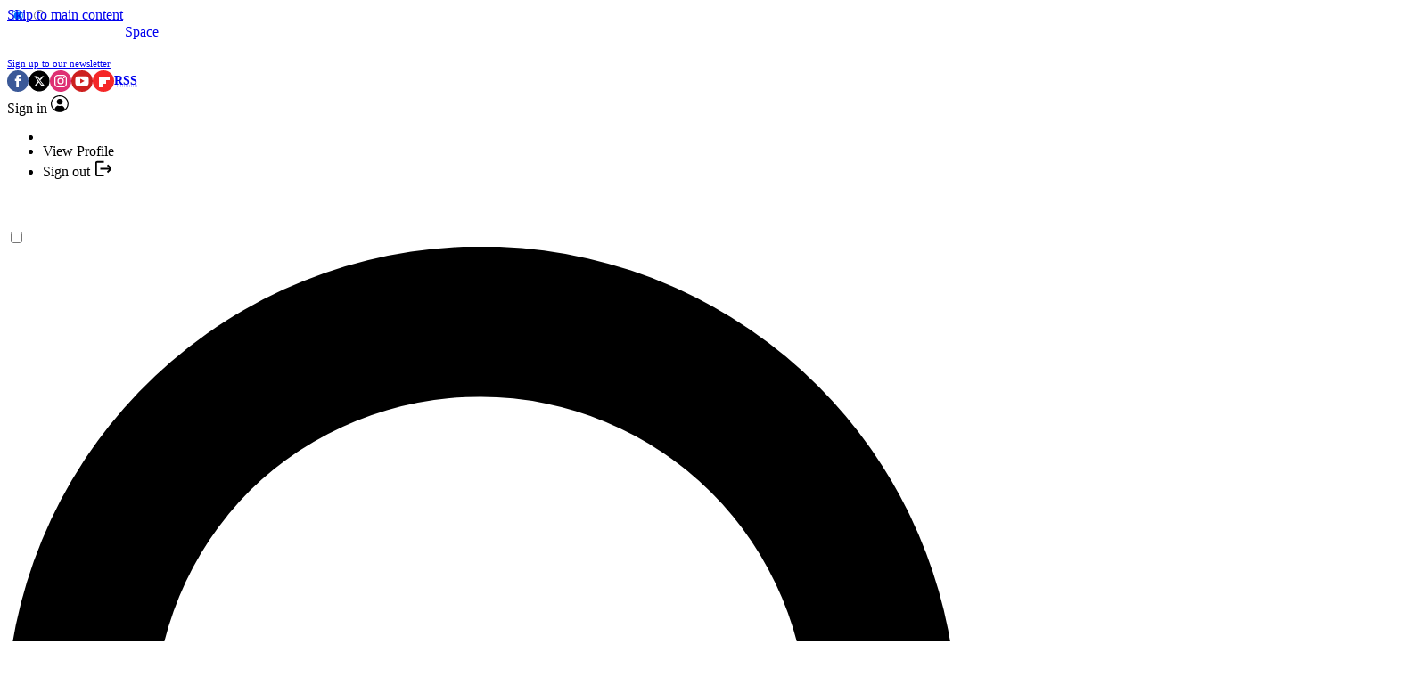

--- FILE ---
content_type: image/svg+xml
request_url: https://www.space.com/media/img/spc-logo-w.svg
body_size: 330
content:
<svg xmlns="http://www.w3.org/2000/svg" width="132" height="30">
    <g fill="#FFF">
        <path d="M75.879 29.639L63.62.414h-6.466L44.845 29.64h6.516l9-21.518 9.053 21.518zM12.31 29.948c-4.396 0-8.845-1.552-12.31-4.655l3.775-4.5c2.586 2.172 5.329 3.518 8.64 3.518 2.585 0 4.189-1.036 4.189-2.743v-.103c0-1.604-.983-2.43-5.846-3.672-5.844-1.5-9.62-3.104-9.62-8.845v-.103c0-5.277 4.24-8.741 10.137-8.741 4.243 0 7.81 1.344 10.76 3.671l-3.31 4.81c-2.587-1.757-5.121-2.844-7.553-2.844-2.43 0-3.724 1.138-3.724 2.534v.053c0 1.913 1.241 2.534 6.259 3.827 5.897 1.552 9.207 3.673 9.207 8.69v.103c.05 5.741-4.346 9-10.603 9zM37.034 20.793h-4.862v8.742H25.81V.518h11.844c6.93 0 11.12 4.086 11.12 10.034v.103c-.05 6.673-5.223 10.138-11.74 10.138zm5.225-10.138c0-2.844-1.966-4.396-5.173-4.396h-4.914v8.845h5.07c3.206 0 5.069-1.915 5.069-4.397v-.052h-.052zM89.121 30c-8.535 0-14.896-6.568-14.896-14.896V15c0-8.225 6.207-15 15.103-15 5.483 0 8.74 1.81 11.43 4.5l-4.033 4.707c-2.225-2.018-4.5-3.259-7.397-3.259-4.914 0-8.432 4.087-8.432 9.052v.104c0 4.965 3.466 9.103 8.432 9.103 3.31 0 5.327-1.345 7.604-3.414l4.033 4.086C98.068 28.035 94.707 30 89.12 30zM104.328 29.535V.518h17.326v5.689h-11.016v5.897h9.155v5.689h-9.155v6.052h11.224v5.69zM125.018.414h2.017v2.068h-2.017zM124.861 7.035c0-2.017 1.553-3.517 3.518-3.517 1.914 0 3.517 1.5 3.517 3.568 0 1.293-.414 2.07-1.138 2.69l-1.24-1.19c.464-.414.723-.879.723-1.55 0-.984-.827-1.657-1.862-1.657-1.034 0-1.861.673-1.861 1.707 0 .621.257 1.086.723 1.553l-1.137 1.136c-.725-.62-1.243-1.396-1.243-2.74zM124.861 14.225c0-2.121 1.553-3.673 3.518-3.673 1.966 0 3.517 1.552 3.517 3.673 0 2.12-1.551 3.671-3.517 3.671-1.965 0-3.518-1.603-3.518-3.671zm3.518 1.757c.983 0 1.862-.723 1.862-1.757 0-1.086-.827-1.76-1.862-1.76-.983 0-1.861.724-1.861 1.76 0 1.086.827 1.757 1.86 1.757zM125.018 27.672h3.775c.932 0 1.396-.413 1.396-1.137s-.464-1.19-1.396-1.19h-3.775v-1.913h3.775c.932 0 1.396-.414 1.396-1.139s-.464-1.138-1.396-1.138h-3.775v-1.913h6.775v1.913h-.982c.568.466 1.085 1.034 1.085 2.017 0 .88-.414 1.553-1.085 1.914.671.57 1.085 1.293 1.085 2.225 0 1.448-.878 2.275-2.482 2.275h-4.396v-1.914z"/>
    </g>
</svg>